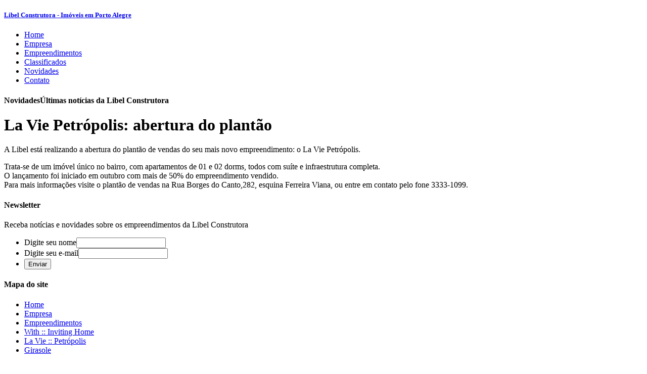

--- FILE ---
content_type: text/html; charset=UTF-8
request_url: https://libelconstrutora.com.br/noticia/la-vie-petropolis-abertura-do-plantao/
body_size: 2530
content:

<!DOCTYPE html PUBLIC "-//W3C//DTD XHTML 1.0 Strict//EN" "http://www.w3.org/TR/xhtml1/DTD/xhtml1-strict.dtd">
<html xmlns="http://www.w3.org/1999/xhtml" xml:lang="pt-br" lang="pt-br">

<head>
	<base href="https://www.libelconstrutora.com.br/">
	<title>La Vie Petrópolis: abertura do plantão - Construtora Libel</title>
	<meta name="description" content="" />
	<meta name="keywords" content="apartamentos 2 dormitorios, apartamentos 3 dormitorios, 2 dorms, 3 dorms, imoveis poa, construtora porto alegre, 2 quartos, 3 quartos, construcoes, imovel, aptos" />
	<meta name="author" content="Imma Agência Interativa - www.imma.com.br" />
	<meta name="copyright" content="&copy; 2010 Libel Construtora" />
	<meta name="robots" content="index, follow" />
	<meta name="language" content="pt-br" />
	<meta name="revisit-after" content="1 days" />
	<meta name="mssmarttagspreventparsing" content="true" />
	<meta http-equiv="Content-Type" content="text/html;charset=utf-8" />
	<link rel="stylesheet" href="css/master.css" type="text/css" media="screen" />
	<!--[if IE 7]>
	<link rel="stylesheet" href="css/ie7.css" type="text/css" media="screen" />
	<![endif]-->
	<link rel="shortcut icon" href="favicon.ico" type="image/x-icon" />
	<link rel="canonical" href="http://www.libelconstrutora.com.br/novidades.html" />
	<script type="text/javascript" src="js/jquery-1.3.2.min.js"></script>
	<script type="text/javascript" src="js/jquery.infieldlabel.js"></script>
	<script type="text/javascript" src="js/jquery.validate.js"></script>
	<script type="text/javascript" src="js/val-forms.js"></script>
	<script type="text/javascript">
		var _gaq = _gaq || [];
		_gaq.push(['_setAccount', 'UA-17893224-1']);
		_gaq.push(['_trackPageview']);

		(function() {
			var ga = document.createElement('script'); ga.type = 'text/javascript'; ga.async = true;
			ga.src = ('https:' == document.location.protocol ? 'https://ssl' : 'http://www') + '.google-analytics.com/ga.js';
			var s = document.getElementsByTagName('script')[0]; s.parentNode.insertBefore(ga, s);
		})();
	</script>
	<script type="text/javascript">
		$(function() {
			$("label.infield").inFieldLabels();
		});
	</script>
</head>

<body id="detalhe-novidades-page">

	<div id="header">
		<div id="top-header"></div>
		<div class="wrapper">
			<a href="http://www.libelconstrutora.com.br/" target="_self"><h5 class="logo">Libel Construtora - Im&oacute;veis em Porto Alegre</h5></a>
			<div class="blur"></div>
			<ul id="navigation">
				<li class="link-home"><a href="https://www.libelconstrutora.com.br/" rel="nofollow" title="Retornar para a home">Home</a></li>
				<li class="link-empresa"><a href="empresa.php" rel="nofollow" title="Conheça a Libel Construtora">Empresa</a></li>
				<li class="link-empreendimentos"><a href="empreendimentos-imobiliarios.php" title="Empreendimentos imobiliários">Empreendimentos</a></li>
				<li class="link-classificados"><a href="classificados-imoveis.php" title="Classificados de imóveis">Classificados</a></li>
				<li class="link-novidades-ativo"><a href="novidades.php" rel="nofollow" title="Novidades">Novidades</a></li>
				<li class="link-contato"><a href="contato.php" rel="nofollow" title="Contato">Contato</a></li>
			</ul>
		</div> <!-- fecha .wrapper -->
	</div> <!-- fecha #header -->
	<div class="wrapper">
		<div class="barra-principal">
			<h4 class="titulo-padrao">Novidades<span class="headline">Últimas notícias da Libel Construtora</span></h4>
		</div> <!-- fecha .barra-principal -->

		<div class="primary-content">
			<h1 class="titulo-padrao">La Vie Petrópolis: abertura do plantão</h1>
			<p>A Libel est&aacute; realizando a abertura do plant&atilde;o de vendas do seu mais novo empreendimento: o La Vie Petr&oacute;polis.&nbsp;
<div>Trata-se de um im&oacute;vel &uacute;nico no bairro, com apartamentos de 01 e 02 dorms, todos com su&iacute;te e infraestrutura completa.</div>
<div>O lan&ccedil;amento foi iniciado em outubro com mais de 50% do empreendimento vendido.&nbsp;</div>
<div>Para mais informa&ccedil;&otilde;es visite o plant&atilde;o de vendas na Rua Borges do Canto,282, esquina Ferreira Viana, ou entre em contato pelo fone 3333-1099.</div></p>
		</div> <!-- fecha .primary-content -->

		<div id="newsletter" class="default-box">
			<h4 class="titulo-padrao">Newsletter</h4>
			<p>Receba not&iacute;cias e novidades sobre os empreendimentos da Libel Construtora</p>
			<form id="frm-newsletter" method="post" action="newsletter-enviado.php">
				<ul>
					<li><label for="txt-nome-newsletter" class="infield">Digite seu nome</label><input type="text" id="txt-nome-newsletter" class="campo-padrao" name="txtNomeNewsletter" maxlength="40" /></li>
					<li><label for="txt-email-newsletter" class="infield">Digite seu e-mail</label><input type="text" id="txt-email-newsletter" class="campo-padrao" name="txtEmailNewsletter" maxlength="40" /></li>
					<li><input type="submit" id="btn-enviar-newsletter" class="botao-padrao" name="btn-enviar-newsletter" value="Enviar" title="Enviar" /></li>
				</ul>
			</form>
		</div> <!-- fecha #newsletter -->
	</div> <!-- fecha .wrapper -->

	<div class="separador-rodape"></div>

	<div class="wrapper">
		<div id="footer">
			<div id="footer-navigation" class="default-box">
				<h4 class="titulo-padrao">Mapa do site</h4>
				<ul class="first">
					<li><a href="https://www.libelconstrutora.com.br/" rel="nofollow" title="Retornar para a home">Home</a></li>
					<li><a href="empresa.php" rel="nofollow" title="Conheça a Libel Construtora">Empresa</a></li>
					<li><a href="empreendimentos-imobiliarios.php" title="Empreendimentos imobiliários">Empreendimentos</a></li>
					                    <li><a href="with--inviting-home-apartamentos-2-dormitorios-1-suite.php" title="With :: Inviting Home">With :: Inviting Home</a></li>
                                        <li><a href="la-vie--petropolis-apartamentos-1-e-2-dormitorio-1-suite.php" title="La Vie :: Petrópolis">La Vie :: Petrópolis</a></li>
                                        <li><a href="girasole-apartamentos-2-dormitorios-1-suite.php" title="Girasole">Girasole</a></li>
                    				</ul>
                
				<ul>
					<li><a href="classificados-imoveis.php" title="Classificados de imóveis">Classificados</a></li>
					<li><a href="novidades.php" rel="nofollow" title="Novidades">Novidades</a></li>
					<li><a href="contato.php" rel="nofollow" title="Contato">Contato</a></li>
				</ul>
			</div> <!-- fecha #footer-navigation -->
			<div id="other-forms-contact" class="default-box">
				<ul>
					<li class="first"><a href="negocie-seu-terreno.php" class="botao-negocie-terreno-padrao" title="Negocie seu terreno">Negocie seu terreno</a></li>
					<li><a href="seja-nosso-parceiro.php" class="botao-seja-parceiro-padrao" title="Seja nosso parceiro">Seja nosso parceiro</a></li>
				</ul>
			</div> <!-- fecha #other-forms-contact -->
			<div id="contact-box" class="default-box">
				<h4 class="titulo-padrao">Contato</h4>
				<div class="vcard">
					<span class="fn org">Libel Construtora</span><br />
					<address class="adr">
					<span class="street-address">Av. Taquara, 110/203 - <span class="district">Petrópolis</span></span><br />
						CEP <span class="postal-code">90460-210</span><br />
						<span class="locality">Porto Alegre</span> / <abbr class="region" title="Rio Grande do Sul">RS</abbr>
					</address>
					<span class="tel">51 3332.2530</span>
				</div> <!-- fecha .vcard -->
			</div> <!-- fecha #contact-box -->
			<ul class="footer-infos">
				<li class="first"><span class="copyright">&copy; Copyright 2010 Libel Construtora. Todos os direitos reservados.</span></li>
				<li class="last"><a href="http://www.imma.com.br/" class="credits" rel="external" title="desenvolvido por imma agência interativa">imma</a></li>
			</ul>
		</div> <!-- fecha #footer -->	</div> <!-- fecha .wrapper -->

</body></html>